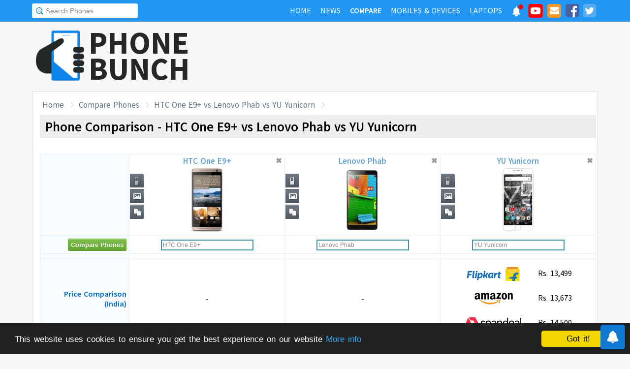

--- FILE ---
content_type: text/html; charset=UTF-8
request_url: https://www.phonebunch.com/compare-phones/htc_one_e9_plus-1979-vs-lenovo_phab-2401-vs-yu_yunicorn-2463/
body_size: 13104
content:
<!doctype html>
<html xmlns="http://www.w3.org/1999/xhtml" xmlns:og="http://opengraphprotocol.org/schema/" xmlns:fb="http://ogp.me/ns/fb#" xml:lang="en-US" lang="en-US">
<head>
<title>HTC One E9+ vs Lenovo Phab vs YU Yunicorn - Phone Comparison</title>
<meta name="description" content="Do a side-by-side comparison of design, specs and features of HTC One E9+, Lenovo Phab and YU Yunicorn to find which one fits your requirement and their rating." /> 
<meta name="viewport" content="width=device-width, initial-scale=1.0" />
<link rel="icon" href="//www.phonebunch.com/favicon.ico" type="image/x-icon" />
<link rel="shortcut icon" href="//www.phonebunch.com/favicon.ico" type="image/x-icon" />
<meta http-equiv="Content-Type" content="text/html; charset=utf-8" />
<link rel="alternate" type="application/rss+xml" title="PhoneBunch News RSS" href="//www.phonebunch.com/news/feed/" />
<link rel="stylesheet" media='screen'  href="//cdn.phonebunch.com/stylesheet.css?v=0.479" />
<link rel="stylesheet" media='screen' href="//cdn.phonebunch.com/stylesheet_alt.css?v=0.003" />
<!--[if IE]>
<link rel="stylesheet" type="text/css" href="//cdn.phonebunch.com/stylesheet_ie.css" />
<![endif]-->

<meta property="fb:pages" content="213294515404375" />
<meta name="publicationmedia-verification" content="4f993008-9e4e-4ed3-8ce8-6c8535a24be2">


<script type="text/javascript">
    function myAddLoadEvent(func){
	/*var oldonload = window.onload;
        if (typeof window.onload != 'function') {
            window.onload = func;
        } else {
            window.onload = function() {
                oldonload();
                func();
            }
        }*/
        
        window.addEventListener("load", function() {
            func();
        });
    }
    
    /*! lazyload v0.8.5 fasterize.com | github.com/fasterize/lazyload#licence */
window.lzld||function(e,d){function n(){o=!0;h();setTimeout(h,25)}function p(a,b){var c=0;return function(){var d=+new Date;d-c<b||(c=d,a.apply(this,arguments))}}function g(a,b,c){a.attachEvent?a.attachEvent&&a.attachEvent("on"+b,c):a.addEventListener(b,c,!1)}function j(a,b,c){a.detachEvent?a.detachEvent&&a.detachEvent("on"+b,c):a.removeEventListener(b,c,!1)}function q(a,b){return A(d.documentElement,a)&&a.getBoundingClientRect().top<B+C?(a.onload=null,a.removeAttribute("onload"),a.onerror=null,a.removeAttribute("onerror"),
a.src=a.getAttribute(k),a.removeAttribute(k),f[b]=null,!0):!1}function r(){return 0<=d.documentElement.clientHeight?d.documentElement.clientHeight:d.body&&0<=d.body.clientHeight?d.body.clientHeight:0<=e.innerHeight?e.innerHeight:0}function s(){var a=f.length,b,c=!0;for(b=0;b<a;b++){var d=f[b];null!==d&&!q(d,b)&&(c=!1)}c&&o&&(l=!0,j(e,"resize",t),j(e,"scroll",h),j(e,"load",n))}function u(){l=!1;g(e,"resize",t);g(e,"scroll",h)}function v(a,b,c){var d;if(b){if(Array.prototype.indexOf)return Array.prototype.indexOf.call(b,
a,c);d=b.length;for(c=c?0>c?Math.max(0,d+c):c:0;c<d;c++)if(c in b&&b[c]===a)return c}return-1}var C=200,k="data-src",B=r(),f=[],o=!1,l=!1,t=p(r,20),h=p(s,20);if(e.HTMLImageElement){var m=HTMLImageElement.prototype.getAttribute;HTMLImageElement.prototype.getAttribute=function(a){return"src"===a?m.call(this,k)||m.call(this,a):m.call(this,a)}}e.lzld=function(a){-1===v(a,f)&&(l&&u(),q(a,f.push(a)-1))};var w=function(){for(var a=d.getElementsByTagName("img"),b,c=0,e=a.length;c<e;c+=1)b=a[c],b.getAttribute(k)&&
-1===v(b,f)&&f.push(b);s();setTimeout(h,25)},i=function(a){"readystatechange"===a.type&&"complete"!==d.readyState||(j("load"===a.type?e:d,a.type,i),x||(x=!0,w()))},y=function(){try{d.documentElement.doScroll("left")}catch(a){setTimeout(y,50);return}i("poll")},x=!1,z=!0;if("complete"===d.readyState)w();else{if(d.createEventObject&&d.documentElement.doScroll){try{z=!e.frameElement}catch(D){}z&&y()}g(d,"DOMContentLoaded",i);g(d,"readystatechange",i);g(e,"load",i)}g(e,"load",n);u();var A=d.documentElement.compareDocumentPosition?
function(a,b){return!!(a.compareDocumentPosition(b)&16)}:d.documentElement.contains?function(a,b){return a!==b&&(a.contains?a.contains(b):!1)}:function(a,b){for(;b=b.parentNode;)if(b===a)return!0;return!1}}(this,document);
</script>



<link
    rel="preload"
    href="https://fonts.googleapis.com/css2?family=Source+Sans+Pro:wght@300;400;600;700&display=swap"
    as="style"
    onload="this.onload=null;this.rel='stylesheet'"
/>
<noscript>
    <link
        href="https://fonts.googleapis.com/css2?family=Source+Sans+Pro:wght@300;400;600;700&display=swap"
        rel="stylesheet"
        type="text/css"
    />
</noscript>


<!--Social Tags-->
<meta name="twitter:card" content="summary_large_image"/>
<meta name="twitter:site" content="@phonebunch"/>
<meta name="twitter:url" content="https://www.phonebunch.com/compare-phones/htc_one_e9_plus-1979-vs-lenovo_phab-2401-vs-yu_yunicorn-2463/"/>
<meta name="twitter:title" content="HTC One E9+ vs Lenovo Phab vs YU Yunicorn - Phone Comparison"/>
<meta name="twitter:description" content="Do a side-by-side comparison of design, specs and features of HTC One E9+, Lenovo Phab and YU Yunicorn to find which one fits your requirement and their rating."/>
<meta name="twitter:image" content="//www.phonebunch.com/compare/htc-one-e9-plus-1979-vs-lenovo-phab-2401-vs-yu-yunicorn-2463.jpg"/>

<meta property='fb:admins' content='1493406519' />
<meta property='fb:admins' content='100000351547382' />
<meta property='fb:app_id' content='360605184014825'/>
<meta property="og:title" content="HTC One E9+ vs Lenovo Phab vs YU Yunicorn - Phone Comparison"/>
<meta property="og:image" content="//www.phonebunch.com/compare/htc-one-e9-plus-1979-vs-lenovo-phab-2401-vs-yu-yunicorn-2463.jpg"/>
<meta property="og:url" content="https://www.phonebunch.com/compare-phones/htc_one_e9_plus-1979-vs-lenovo_phab-2401-vs-yu_yunicorn-2463/"/>
<meta property="og:description" content="Do a side-by-side comparison of design, specs and features of HTC One E9+, Lenovo Phab and YU Yunicorn to find which one fits your requirement and their rating."/>
<meta property="og:site_name" content="PhoneBunch" />

<meta itemprop="name" content="HTC One E9+ vs Lenovo Phab vs YU Yunicorn - Phone Comparison"/>
<meta itemprop="description" content="Do a side-by-side comparison of design, specs and features of HTC One E9+, Lenovo Phab and YU Yunicorn to find which one fits your requirement and their rating."/>
<meta itemprop="image" content="//www.phonebunch.com/compare/htc-one-e9-plus-1979-vs-lenovo-phab-2401-vs-yu-yunicorn-2463.jpg"/>



<link rel="canonical" href="https://www.phonebunch.com/compare-phones/htc_one_e9_plus-1979-vs-lenovo_phab-2401-vs-yu_yunicorn-2463/" />



<script async src="https://pagead2.googlesyndication.com/pagead/js/adsbygoogle.js?client=ca-pub-1541662546603203"
     crossorigin="anonymous"></script>
<!--<script>
     (adsbygoogle = window.adsbygoogle || []).push({
          google_ad_client: "ca-pub-1541662546603203",
          enable_page_level_ads: false
     });
</script>-->

<!--<script data-cfasync="false" type="text/javascript">(function(w, d) { var s = d.createElement('script'); s.src = '//delivery.adrecover.com/16676/adRecover.js'; s.type = 'text/javascript'; s.async = true; (d.getElementsByTagName('head')[0] || d.getElementsByTagName('body')[0]).appendChild(s); })(window, document);</script>-->

</head>

<body>

<!-- PushAlert -->
<script type="text/javascript">
    //var pushalert_sw_file = 'https://www.phonebunch.com/sw_temp.js?v=30';
	(function(d, t) {
                var g = d.createElement(t),
                s = d.getElementsByTagName(t)[0];
                g.src = "https://cdn.pushalert.co/integrate_ec86de1dac8161d8e06688600352a759.js?v=1";
                s.parentNode.insertBefore(g, s);
        }(document, "script"));
</script>
<!-- End PushAlert -->

<!-- Google tag (gtag.js) -->
<script async src="https://www.googletagmanager.com/gtag/js?id=G-CXVHQ6CHQF"></script>
<script>
  window.dataLayer = window.dataLayer || [];
  function gtag(){dataLayer.push(arguments);}
  gtag('js', new Date());

  gtag('config', 'G-CXVHQ6CHQF');
</script>


<script type="text/javascript">
	if (navigator.userAgent.indexOf("MSIE 10") > -1) {
		document.body.classList.add("ie10");
	}
var SUGGESTION_URL = "/auto-complete-5932.txt";

var SUGGESTION_LAPTOP_URL = "/auto-complete-laptop-830.txt";

myAddLoadEvent(function(){
    //setDefaultValue();
    loadSuggestionList();
    if($('side-icons-slider') != null){
        window.onscroll=phoneSidebarIconsFix;
    }
    });
myAddLoadEvent(function(){
	Behaviour.register(ratingAction);
});
</script>

    
<div id="page">
	<div class="header" id="top-header">
		<div class="web-width clearfix">
			<form style="float:left" action="//www.phonebunch.com/custom-search/" onSubmit="return startGoogleSearch(this.search_box);">
				<!--<input type="hidden" name="cx" value="partner-pub-1541662546603203:8418413640" />
				<input type="hidden" name="cof" value="FORID:10" />
				<input type="hidden" name="ie" value="UTF-8" />-->
				<input type="text" name="q" id="search_box" value="Search Phones" class="inset"/>
			</form>
			<div style="float:right;color:#ddd;margin-top:5px;">
				<ul class="menuli clearfix" id="navigation">
					<li class="menuli">
						<a title="Home" href="//www.phonebunch.com/"><span class="title">Home</span><span class="pointer"></span><span class="hover" style="opacity: 0;background-color:transparent;"></span></a>
					</li>
					<li class="menuli">
						<a title="Home" href="//www.phonebunch.com/news/"><span class="title">News</span><span class="pointer"></span><span class="hover" style="opacity: 0;background-color:transparent;"></span></a>
					</li>
					<li class="active menuli">
						<a title="Compare Phones" href="//www.phonebunch.com/compare-phones/"><span class="title">Compare</span><span class="pointer"></span><span class="hover" style="opacity: 0;background-color:transparent;"></span></a>
					</li>
					<!--<li class="menuli ">
						<a title="" href="javascript:void(0)"><span class="title">Reviews</span><span class="pointer"></span><span class="hover" style="opacity: 0;"></span></a>
						<ul class="ul-review clearfix">
							<li><a href="//www.phonebunch.com/unboxing/">Unboxing</a></li>
							<li><a href="//www.phonebunch.com/benchmarks/">Benchmarks</a></li>
							<li><a href="//www.phonebunch.com/gaming/">Gaming Review</a></li>
							<li><a href="//www.phonebunch.com/review/">Full Review</a></li>
						</ul>
					</li>-->
					<li class="menuli ">
						<a title="Phone Manufacturer" href="//www.phonebunch.com/manufacturer/"><span class="title">Mobiles & Devices</span><span class="pointer"></span><span class="hover" style="opacity: 0;"></span></a>
					</li>
					<!--<li class="menuli">
						<a title="Best Deals - Save Money, Time" href="//www.phonebunch.com/deals/"><span class="title">Phone Deals</span><span class="pointer"></span><span class="hover" style="opacity: 0;"></span></a>
					</li>-->
                                        <li class="menuli ">
						<a title="Laptop Manufacturer" href="//www.phonebunch.com/laptops/"><span class="title">Laptops</span><span class="pointer"></span><span class="hover" style="opacity: 0;"></span></a>
					</li>
                                        
                                        <li class="social-network">
                                            <a class="pushalert-notification-center" href="#" style="width: 30px; height: 30px;">
                                                <div style="height: 30px; width: 30px;margin-top: -5px;">
                                                    <img src="https://cdn.phonebunch.com/images/notification-center.png" height="30" width="30" style="background:none;">
                                                    <span class="pnc-counter" style="display: none; color: rgb(255, 255, 255); background-color: rgb(255, 0, 0); font-size: calc(13.8px); line-height: calc(20.55px);" data-is-active="false">5</span>
                                                    <span class="pnc-marker" style="background-color: rgb(255, 0, 0); display: none;" data-is-active="true"></span>
                                                </div>
                                            </a>
                                        </li>
										<li class="social-network">
						<a href="//www.youtube.com/subscription_center?add_user=PhoneBunch" target="_blank" title="PhoneBunch on YouTube"><img src="//cdn.phonebunch.com/images/youtube_social_squircle_red.png" alt="YouTube" title="YouTube on PhoneBunch" height="30" width="30" style="background:none;margin-top: -2px;"></a>
					</li>
					<li class="social-network">
						<a href="javascript:void(0)" onClick="TINY.box.show({iframe:'/subscribe.php',width:320,height:260});return false;" target="_blank" title="Subscribe to PhoneBunch via Email"><i class="fa fa-envelope"></i></a>
					</li>
					<li class="social-network">
						<a href="//www.facebook.com/PhoneBunch" target="_blank" title="Like Us on Facebook"><i class="fa fa-facebook-square"></i></a>
					</li>
					<li class="social-network">
						<a href="https://twitter.com/PhoneBunch" target="_blank" title="Follow Us on Twitter"><i class="fa fa-twitter-square"></i></a>
					</li>
                                        <!--<li class="social-network">
                                            <a href="https://t.me/PhoneBunch" rel="publisher" target="_blank" title="Subscribe on Telegram" style="padding: 3px 4px;"><img src="/images/telegram1-01.svg?a=1" style="width: 28px;height: 28px;background: transparent;"></a>
					</li>-->
					<!--<li class="social-network">
						<a href="https://plus.google.com/+PhoneBunch" rel="publisher" target="_blank" title="PhoneBunch on Google+"><i class="fa fa-google-plus-square"></i></a>
					</li>-->
					<!--<li class="social-network">
						<a href="#"><img src="http://b7b43efe8c782b3a0edb-27c6e71db7a02a63f8d0f5823403023f.r27.cf2.rackcdn.com/rss.png" alt="rss"/></a>
					</li>-->
				</ul>
			</div>
		</div>
	</div><!--Nav Bar Ends-->
	
	<div id="header" class="clearfix"><!-- START LOGO LEVEL WITH RSS FEED -->
		<div class="logo clearfix">
			<a href="//www.phonebunch.com/" title="Get Latest News About Phones, Detailed Phones Specs and Photos"><img src="//cdn.phonebunch.com/images/logo.png" width="115" height="115" alt="PB" class="logo-news" title="Get Latest News About Phones, Detailed Phones Specs and Photos"></a>
			<a href="//www.phonebunch.com/" title="Mobile Phone Reviews, Specs, Price and Images" class="logo-text">PHONEBUNCH</a>
		</div>
		

		<div style="float:right;width:728px;margin-top:25px">
                    <style>
                        .pushalert-notification-center span.pnc-marker{
                            width:10px;
                            height:10px;
                            top: 1px;
                            right: 1px
                          }
                        @media(max-width: 727px) { .desktop-specific {display:none; } }
                    </style>
                    <div class="desktop-specific">
                        <!-- CM_PB_Responsive -->
                        <ins class="adsbygoogle"
                             style="display:block"
                             data-ad-client="ca-pub-1541662546603203"
                             data-ad-slot="2142690724"
                             data-ad-format="horizontal"
                             data-full-width-responsive="true"></ins>
                        <script>
                             (adsbygoogle = window.adsbygoogle || []).push({});
                        </script>
                    </div>
		</div>
		
	</div><!--/header -->

		<script type="text/javascript">
            myAddLoadEvent(function(){setDefaultValue();});
	</script>

	<div class="content "><!-- start content-->
		
	<div id="columns"    ><!-- START MAIN CONTENT COLUMNS -->
		

			<div class="col1" style="width:auto">
				<div id="crumb">
					<ul class="clearfix" itemscope itemtype="https://schema.org/BreadcrumbList">
						<li itemprop="itemListElement" itemscope itemtype="https://schema.org/ListItem"><a href="/" title="Home" itemprop="item"><span itemprop="name">Home</span></a><meta itemprop="position" content="1"/></li>
						<li itemprop="itemListElement" itemscope itemtype="https://schema.org/ListItem"><a href="/compare-phones/" itemprop="item"><span itemprop="name">Compare Phones</span></a><meta itemprop="position" content="2"/></li>
                                                <li itemprop="itemListElement" itemscope itemtype="https://schema.org/ListItem"><a href="https://www.phonebunch.com/compare-phones/htc_one_e9_plus-1979-vs-lenovo_phab-2401-vs-yu_yunicorn-2463/" title="HTC One E9+ vs Lenovo Phab vs YU Yunicorn - Phone Comparison" itemprop="item"><span itemprop="name">HTC One E9+ vs Lenovo Phab vs YU Yunicorn</span></a><meta itemprop="position" content="3"/></li>
					</ul>
				</div>
				<div id="archivebox" class="alt2">
					<h1>Phone Comparison - HTC One E9+ vs Lenovo Phab vs YU Yunicorn</h1>
				</div>
				
				<div class="link-ad alt">
					<!-- PhoneBunch Compare3 Link Ad I -->
					<ins class="adsbygoogle"
						 style="display:inline-block;width:728px;height:15px"
						 data-ad-client="ca-pub-1541662546603203"
						 data-ad-slot="5601093247"></ins>
					<script>
					(adsbygoogle = window.adsbygoogle || []).push({});
					</script>
				</div>
				<div class="lr-content clearfix">
					 <div style="display:none;height:0;width:0">
																							</div>
					<table class="compare-phones compare-header ch3" id="compareHeader">
						<thead>
							<tr>
								<td style="width:16%;text-align:center" class="column1">
									<input type="button" class="cupid-green" value="Compare Phones" style="visibility:hidden;height:0px;padding-bottom:0;padding-top:0"/>
								</td>
								<td style="width:28%" scope="col">
									<div style="position:relative">
										<a title="HTC One E9+ Full Specifications" href="/phone/htc-one-e9-plus-1979/">HTC One E9+<br/><img src="/phone-thumbnail/htc-one-e9-plus_1979 (1).jpg" id="phone1img" alt="htc one e9+" /></a>
																		<ul class="compare-menus clearfix" style="width:87px;">
									<li class="hint--top" data-hint="Detailed Specs"><a class="specs" title="" href="/phone/htc-one-e9-plus-1979/" style=""></a></li>
																																				<li class="hint--top" data-hint="Image Gallery"><a class="images" title="" href="/htc_one_e9_plus-images-1979" style=""></a></li>
																											<li class="hint--top" data-hint="Compare with Others"><a class="compare" title="" href="/compare-phones/htc_one_e9_plus-1979" style=""></a></li>
								</ul>
										<a href="#" class="close-button" onclick="return closeCompare(1)">&#x2716;</a>
									</div>
								</td>
								<td style="width:28%" scope="col">
									<div style="position:relative">
										<a title="Lenovo Phab Full Specifications" href="/phone/lenovo-phab-2401/">Lenovo Phab<br/><img src="/phone-thumbnail/lenovo-phab_2401 (1).jpg" id="phone2img" alt="lenovo phab" /></a>
																		<ul class="compare-menus clearfix" style="width:87px;">
									<li class="hint--top" data-hint="Detailed Specs"><a class="specs" title="" href="/phone/lenovo-phab-2401/" style=""></a></li>
																																				<li class="hint--top" data-hint="Image Gallery"><a class="images" title="" href="/lenovo_phab-images-2401" style=""></a></li>
																											<li class="hint--top" data-hint="Compare with Others"><a class="compare" title="" href="/compare-phones/lenovo_phab-2401" style=""></a></li>
								</ul>
										<a href="#" class="close-button" onclick="return closeCompare(2)">&#x2716;</a>
									</div>
								</td>
								<td style="width:28%" scope="col">
									<div style="position:relative">
										<a title="YU Yunicorn Full Specifications" href="/phone/yu-yunicorn-2463/">YU Yunicorn<br/><img src="/phone-thumbnail/yu-yunicorn_2463 (1).jpg" id="phone3img" alt="yu yunicorn" /></a>
																		<ul class="compare-menus clearfix" style="width:87px;">
									<li class="hint--top" data-hint="Detailed Specs"><a class="specs" title="" href="/phone/yu-yunicorn-2463/" style=""></a></li>
																																				<li class="hint--top" data-hint="Image Gallery"><a class="images" title="" href="/yu_yunicorn-images-2463" style=""></a></li>
																											<li class="hint--top" data-hint="Compare with Others"><a class="compare" title="" href="/compare-phones/yu_yunicorn-2463" style=""></a></li>
								</ul>
										<a href="#" class="close-button" onclick="return closeCompare(3)">&#x2716;</a>
									</div>
								</td>
							</tr>
						</thead>
					</table>
					<table class="compare-phones" id="main-compare-table" summary="HTC One E9+ vs Lenovo Phab - Phones Comparison">
						<!--<caption><span style="font-size:16px">Compare Phones</span><br/>HTC One E9+ vs Lenovo Phab</caption>-->
						<thead>
						<tr class="odd">
							<td style="width:16%" class="column1"></td>
							<th style="width:28%" scope="col">
								<div style="position:relative">
									<a title="HTC One E9+ Full Specifications" href="/phone/htc-one-e9-plus-1979/">HTC One E9+<br/><img src="//cdn.phonebunch.com/big-thumbnail/1979.jpg" width="150" height="130" alt="htc one e9+"/></a>								<ul class="compare-menus-alt left clearfix" style="width:29px;margin-top:-43.5px">
									<li class="hint--right" data-hint="Detailed Specs"><a class="specs" title="" href="/phone/htc-one-e9-plus-1979/" style=""></a></li>
																																				<li class="hint--right" data-hint="Image Gallery"><a class="images" title="" href="/htc_one_e9_plus-images-1979" style=""></a></li>
																											<li class="hint--right" data-hint="Compare with Others"><a class="compare" title="" href="/compare-phones/htc_one_e9_plus-1979" style=""></a></li>
								</ul>
									<a href="#" class="close-button" onclick="return closeCompare(1)">&#x2716;</a>
								</div>
							</th>
							<th style="width:28%" scope="col">
								<div style="position:relative">
									<a title="Lenovo Phab Full Specifications" href="/phone/lenovo-phab-2401/">Lenovo Phab<br/><img src="//cdn.phonebunch.com/big-thumbnail/2401.jpg" width="150" height="130" alt="lenovo phab"/></a>								<ul class="compare-menus-alt left clearfix" style="width:29px;margin-top:-43.5px">
									<li class="hint--right" data-hint="Detailed Specs"><a class="specs" title="" href="/phone/lenovo-phab-2401/" style=""></a></li>
																																				<li class="hint--right" data-hint="Image Gallery"><a class="images" title="" href="/lenovo_phab-images-2401" style=""></a></li>
																											<li class="hint--right" data-hint="Compare with Others"><a class="compare" title="" href="/compare-phones/lenovo_phab-2401" style=""></a></li>
								</ul>
									<a href="#" class="close-button" onclick="return closeCompare(2)">&#x2716;</a>
								</div>
							</th>
							<th style="width:28%" scope="col">
								<div style="position:relative">
									<a title="YU Yunicorn Full Specifications" href="/phone/yu-yunicorn-2463/">YU Yunicorn<br/><img src="//cdn.phonebunch.com/big-thumbnail/2463.jpg" width="150" height="130" alt="yu yunicorn"/></a>								<ul class="compare-menus-alt left clearfix" style="width:29px;margin-top:-43.5px">
									<li class="hint--right" data-hint="Detailed Specs"><a class="specs" title="" href="/phone/yu-yunicorn-2463/" style=""></a></li>
																																				<li class="hint--right" data-hint="Image Gallery"><a class="images" title="" href="/yu_yunicorn-images-2463" style=""></a></li>
																											<li class="hint--right" data-hint="Compare with Others"><a class="compare" title="" href="/compare-phones/yu_yunicorn-2463" style=""></a></li>
								</ul>
									<a href="#" class="close-button" onclick="return closeCompare(3)">&#x2716;</a>
								</div>
							</th>
						</tr>
						</thead>
						<!--<tfoot>	
						<tr class="odd">
							<td class="column1">&nbsp;</td>
							<th scope="col"></th>
							<th scope="col"></th>
						</tr>
						</tfoot>-->
						<tbody>
						<tr class="odd">
							<td class="column1"><input type="button" class="cupid-green" value="Compare Phones" onclick="comparePhones3()"/></td>
							<td scope="col">
								<div class="search-container">
									<input class="compare_box" name="phone1" id="phone1" type="text" style="width:180px" value="HTC One E9+"/><input id="phone1sel" type="hidden" style="width:0px" value="1979"/>
								</div>
							</td>
							<td scope="col">
								<div class="search-container">
									<input class="compare_box" name="phone2" id="phone2" type="text" style="width:180px" value="Lenovo Phab"/><input id="phone2sel" type="hidden" style="width:0px" value="2401"/>
								</div>
							</td>
							<td scope="col">
								<div class="search-container">
									<input class="compare_box" name="phone3" id="phone3" type="text" style="width:180px" value="YU Yunicorn"/><input id="phone3sel" type="hidden" style="width:0px" value="2463"/>
								</div>
							</td>
						</tr>
						<tr class="odd">
							<td class="column1 sugg"></td>
							<td scope="col" id="phone1sugg">
														</td>
							<td scope="col" id="phone2sugg">
														</td>
							<td scope="col" id="phone3sugg">
														</td>
						</tr>
                                                                                                <tr>
                                                    <th scope="row" class="column1 price">Price Comparison (India)</th>
                                                    <td>
                                                                                                                    -
                                                                                                            </td>
                                                    <td>
                                                                                                                    -
                                                                                                            </td>
                                                    <td>
                                                                                                                <div class="small-price-box">
                                                                                                                    <a href="http://dl.flipkart.com/dl/yu-yunicorn-gold-rush-32-gb/p/itmejeuf7egdedar?pid=MOBEJ3MF23Q9MGMH&affid=contactusp" target="_blank" title="Buy Yu Yunicorn (Gold Rush, 32 GB) at Rs. 13499 on Flipkart" rel="nofollow">
                                                                <img src="/images/flipkart-pricing-new.png" alt="Flipkart">
                                                                Rs. 13,499                                                            </a>
                                                                                                                                                                            <a href="https://www.amazon.in/Yu-Yunicorn-Gold-Rush-32/dp/B01I6WKHDS?SubscriptionId=AKIAJ3OUPZI3UL2GPPIQ&tag=phoallabopho-21&linkCode=xm2&camp=2025&creative=165953&creativeASIN=B01I6WKHDS" target="_blank" title="Buy Yu Yunicorn (Gold Rush, 32 GB) at Rs. 13673 on Amazon" rel="nofollow">
                                                                <img src="/images/amazon-pricing-new.png" alt="Amazon">
                                                                Rs. 13,673                                                            </a>
                                                                                                                                                                            <a href="http://www.snapdeal.com/product/yu-yunicorn-32gb-golden-graphite/679635103939?utm_source=aff_prog&utm_campaign=afts&offer_id=17&aff_id=95105" target="_blank" title="Buy Yu Yunicorn 32GB Golden Graphite at Rs. 14500 on Snapdeal" rel="nofollow">
                                                                <img src="/images/snapdeal-pricing-new.png" alt="Snapdeal">
                                                                Rs. 14,500                                                            </a>
                                                                                                                </div>
                                                                                                            </td>
                                                </tr>
                                                						<tr class="odd">
							<th scope="row" colspan="4" class="column1 bold"><h2 class="heading"><img src="/images/trans.gif" class="general" alt="general"/> General Info</h2></th>
						</tr>
						<tr>
							<th scope="row" class="column1">Manufacturer</th>
							<td>HTC</td>
							<td>Lenovo</td>
							<td>YU</td>
						</tr>
						<tr class="odd">
							<th scope="row" class="column1">Announced</th>
							<td>March 2015</td>
							<td>September 2015</td>
							<td>May 2016</td>
						</tr>	
						<tr>
							<th scope="row" class="column1">Status</th>
							<td>Available - March 2015</td>
							<td>Available - April 2016</td>
							<td>Available - June 2016</td>
						</tr>
                                                                                                <tr>
                                                        <th scope="row" class="column1">Price</th>
                                                        <td>
                                                                                                                    Rs. 29,999 ($441.16) <a href="/phone-filter/price/between-27000-and-35000/" title="Mobile Phones Priced Between 27000 and 35000" target="_blank" class="browse-similar">[Similarly Priced]</a>
                                                                                                                </td>
                                                        <td>
                                                                                                                    Rs. 9,999 ($147.04) <a href="/phone-filter/price/between-8000-and-12000/" title="Mobile Phones Priced Between 8000 and 12000" target="_blank" class="browse-similar">[Similarly Priced]</a>
                                                                                                                </td>
                                                        <td>
                                                                                                                    Rs. 12,600 ($185.29) <a href="/phone-filter/price/between-10000-and-16000/" title="Mobile Phones Priced Between 10000 and 16000" target="_blank" class="browse-similar">[Similarly Priced]</a>
                                                                                                                </td>
                                                </tr>
                                                						<tr class="odd">
							<th scope="row" class="column1">Colors</th>
							<td>Meteor Gray, Classic Rose Gold, Gold Sepia</td>
							<td>Ebony</td>
							<td>Silver, White, Gold</td>
						</tr>
						<tr>
							<th scope="row" class="column1">Form Factor</th>
							<td>Candybar</td>
							<td>Candybar</td>
							<td>Candybar</td>
						</tr>
						<tr class="odd">
							<th scope="row" class="column1">Dimension</th>
							<td>
                                                            156.5 x 76.5 x 7.5 mm <br/> (6.16 x 3.01 x 0.3 in)                                                        </td>
							<td>
                                                            186 x 97 x 8.9 mm <br/> (7.32 x 3.82 x 0.35 in)                                                        </td>
                                                        <td>
                                                            153.3 x 75.4 x 8.5 mm <br/> (6.04 x 2.97 x 0.33 in)                                                        </td>
						</tr>
						<tr>
														<th scope="row" class="column1">Weight</th>
							<td class="winner">
                                                            149 g (5.26 oz)
                                                        </td>
							<td >
                                                            250 g (8.82 oz)
                                                        </td>
							<td >
                                                            172 g (6.07 oz)
                                                        </td>
						</tr>
                                                
						<tr class="odd">
							<th scope="row" class="column1">2G Network</th>
							<td>GSM 850 / 900 / 1800 / 1900 - SIM 1 & SIM 2 (optional)</td>
							<td>GSM 850 / 900 / 1800 / 1900 - SIM 1 & SIM 2</td>
							<td>GSM 850 / 900 / 1800 / 1900 - SIM 1 & SIM 2<br/> TD-SCDMA</td>
						</tr>
						<tr>
							<th scope="row" class="column1">3G Network</th>
							<td>HSDPA 850 / 900 / 1900 / 2100 </td>
							<td>HSDPA 850 / 900 / 1900 / 2100 </td>
							<td>HSDPA 850 / 900 / 1900 / 2100 </td>
						</tr>
												<tr>
							<th scope="row" class="column1">4G Network</th>
							<td> LTE</td>
							<td>LTE Band 3(1800), 40(2300)</td>
							<td>LTE band 1(2100), 3(1800), 7(2600), 38(2600), 39(1900), 40(2300), 41(2500)</td>
						</tr>
						                                                																		<tr class="odd">
							<th scope="row" class="column1">Messaging</th>
							<td>
							SMS, MMS, Push Mail, EMail							</td>
							<td>
							SMS, MMS, EMail, IM							</td>
							<td>
							SMS, MMS, EMail, IM							</td>
						</tr>
												<tr>
							<th scope="row" class="column1">Build Features</th>
							<td>-</td>
							<td>-</td>
							<td>- Fingerprint Sensor <br> - Metal Unibody</td>
						</tr>
						                                                						
						<tr class="odd">
							<th scope="row" colspan="4" class="column1 bold"><h2 class="heading"><img src="/images/trans.gif" class="hardware" alt="hardware"/> Hardware and OS</h2></th>
						</tr>
						<tr>
							<th scope="row" class="column1">OS</th>
							<td>Android OS, v5.0 (Lollipop)</td>
							<td>Android OS, v5.1 (Lollipop)</td>
							<td>Android OS, v5.1 (Lollipop) Based AOS</td>
						</tr>
                                                						<tr class="odd">
														<th scope="row" class="column1">Processor</th>
							<td class="winner">Octa-core 2 GHz, Mediatek MT6795M</td>
							<td >Quad-core 1.2 GHz, Cortex-A53, Qualcomm MSM8916 Snapdragon 410</td>
							<td >Quad-core 1.8 GHz Cortex-A53 & quad-core 1.0 GHz Cortex-A53, Mediatek MT6755 Helio P10</td>
						</tr>
						<tr>
							<th scope="row" class="column1">GPU</th>
							<td>PowerVR G6200</td>
							<td>Adreno 306</td>
							<td>Mali-T860MP2</td>
						</tr>
																		<tr class="odd">
														<th scope="row" class="column1">RAM</th>
							<td >2 GB</td>
							<td >2 GB</td>
							<td class="winner">4 GB</td>
						</tr>
												<tr class="odd">
							<th scope="row" class="column1">Internal Memory</th>
							<td>16 / 32 GB</td>
							<td>16 GB</td>
							<td>32 GB</td>
						</tr>
						<tr>
														<th scope="row" class="column1">External Memory</th>
							<td class="winner">microSD, up to 128 GB</td>
							<td >microSD, up to 64 GB (uses SIM 2 slot)</td>
							<td class="winner">microSD, up to 128 GB (uses SIM 2 slot)</td>
						</tr>
                                                <tr class="odd">
                                                    <td colspan="4" style="padding-top: 10px;padding-bottom: 10px;" align="center" >
                                                        <!-- PhoneBunch Compare Responsive -->
                                                        <ins class="adsbygoogle"
                                                             style="display:block"
                                                             data-ad-client="ca-pub-1541662546603203"
                                                             data-ad-slot="1000737249"
                                                             data-ad-format="auto"></ins>
                                                        <script>
                                                        (adsbygoogle = window.adsbygoogle || []).push({});
                                                        </script>
                                                    </td>
						</tr>
						<tr class="odd">
							<th scope="row" colspan="4" class="column1 bold"><h2 class="heading"><img src="/images/trans.gif" class="display" alt="display"/> Display</h2></th>
						</tr>
						<tr>
							<th scope="row" class="column1">Type</th>
							<td>Capacitive Touchscreen, Corning Gorilla Glass 4</td>
							<td>IPS LCD capacitive touchscreen</td>
							<td>IPS LCD Capacitive Touchscreen, 2.5D Curved Glass</td>
						</tr>
						<tr class="odd">
														<th scope="row" class="column1">Colors</th>
							<td >16M colors</td>
							<td >16M colors</td>
							<td >16M colors</td>
						</tr>
						<tr>
														<th scope="row" class="column1">Size</th>
							<td >5.5 inches</td>
							<td class="winner">6.98 inches</td>
							<td >5.5 inches</td>
						</tr>
						<tr class="odd">
														<th scope="row" class="column1">Resolution</th>
							<td class="winner">1440 x 2560 pixels (534 ppi)</td>
							<td >720 x 1280 pixels (210 ppi)</td>
							<td >1080 x 1920 pixels (401 ppi)</td>
						</tr>
                                                                                                <tr>
                                                        <th scope="row" class="column1">Screen-to-Body Ratio</th>
                                                        <td >69.66%</td>
                                                        <td class="winner">74.73%</td>
                                                        <td >71.98%</td>
                                                </tr>
						<tr>
							<th scope="row" class="column1">Multi-Touch</th>
							<td><img src="/images/trans.gif" class="feature-yes"  alt="yes"/></td>
							<td><img src="/images/trans.gif" class="feature-yes" alt="yes"/></td>
							<td><img src="/images/trans.gif" class="feature-yes" alt="yes"/></td>
						</tr>
                                                						<!--<tr class="odd">
							<th scope="row" class="column1">Accelerometer</th>
							<td><img src="/images/trans.gif" class="feature-yes" alt="yes"/></td>
							<td><img src="/images/trans.gif" class="feature-yes" alt="yes"/></td>
							<td><img src="/images/trans.gif" class="feature-yes" alt="yes"/></td>
						</tr>
						<tr>
							<th scope="row" class="column1">Proximity</th>
							<td><img src="/images/trans.gif" class="feature-yes" alt="yes"/></td>
							<td><img src="/images/trans.gif" class="feature-yes" alt="yes"/></td>
							<td><img src="/images/trans.gif" class="feature-yes" alt="yes"/></td>
						</tr>-->
												<tr class="odd">
							<th scope="row" colspan="4" class="column1 bold"><h2 class="heading"><img src="/images/trans.gif" class="multimedia" alt="multimedia"/> Multimedia</h2></th>
						</tr>
                                                						<tr class="odd">
							<th scope="row" class="column1">3.5mm Jack</th>
							<td><img src="/images/trans.gif" class="feature-yes" alt="yes"/></td>
							<td><img src="/images/trans.gif" class="feature-yes" alt="yes"/></td>
							<td><img src="/images/trans.gif" class="feature-yes" alt="yes"/></td>
						</tr>
						<tr>
							<th scope="row" class="column1">Radio</th>
							<td>-</td>
							<td>Yes</td>
							<td>No</td>
						</tr>
                                                						<tr>
							<th scope="row" class="column1">Games</th>
							<td>Yes + Downloadable</td>
							<td>Yes + Downloadable</td>
							<td>Yes + Downloadable</td>
						</tr>
						<tr class="odd">
							<th scope="row" class="column1">Loud Speaker</th>
							<td><img src="/images/trans.gif" class="feature-yes" alt="yes"/></td>
							<td><img src="/images/trans.gif" class="feature-yes" alt="yes"/></td>
							<td><img src="/images/trans.gif" class="feature-yes" alt="yes"/></td>
						</tr>
												<tr class="odd">
							<th scope="row" colspan="4" class="column1 bold"><h2 class="heading"><img src="/images/trans.gif" class="camera" alt="camera"/> Camera</h2></th>
						</tr>
						<tr>
														<th scope="row" class="column1">Rear Camera</th>
							<td class="winner">20 MP, 4992 х 3744 pixels</td>
							<td >13 MP, 4160 x 3120 pixels</td>
							<td >13 MP, 4128 x 3096 pixels</td>
						</tr>
						<tr class="odd">
							<th scope="row" class="column1">Flash</th>
							<td>LED flash</td>
							<td>Yes</td>
							<td>Dual-LED Flash</td>
						</tr>
						<tr>
							<th scope="row" class="column1">Features</th>
							<td>Auto focus, Geo-tagging, Touch Focus, Face Detection, Panorama, HDR</td>
							<td>Auto focus, Geo-tagging, Touch Focus, Face/smile Detection, Panorama, HDR</td>
							<td>Phase Detection Auto-focus, f/2.2, 5 Lens, EIS, Slow Motion, Time Lapse, Geo-tagging, Touch Focus, Face Detection, HDR, Panorama</td>
						</tr>
						<tr class="odd">
							<th scope="row" class="column1">Video</th>
							<td>1080p@30fps</td>
							<td>1080p@30fps</td>
							<td>1080p@30fps</td>
						</tr>
						<tr>
														<th scope="row" class="column1">Front Camera</th>
							<td >
                                                            4 MP, 1080p (1/3' sensor size, 2µm pixe                                                            <a href="/phone-filter/front-camera/4-mp/" title="More phones with same selfie front 4 MP camera" target="_blank" class="browse-similar">[Similar]</a>                                                        </td>
							<td >
                                                            5 MP                                                            <a href="/phone-filter/front-camera/5-mp/" title="More phones with same selfie front 5 MP camera" target="_blank" class="browse-similar">[Similar]</a>                                                        </td>
							<td >
                                                            5 MP, 1080p, 4P Lens, f/2.0                                                            <a href="/phone-filter/front-camera/5-mp/" title="More phones with same selfie front 5 MP camera" target="_blank" class="browse-similar">[Similar]</a>                                                        </td>
						</tr>
						<tr class="odd">
							<th scope="row" colspan="4" class="column1 bold"><h2 class="heading"><img src="/images/trans.gif" class="connectivity" alt="connectivity"/> Connectivity and Data Rate</h2></th>
						</tr>
						<tr>
							<th scope="row" class="column1">GPRS</th>
							<td>Yes</td>
							<td>Yes</td>
							<td>Yes</td>
						</tr>
						<tr class="odd">
							<th scope="row" class="column1">Edge</th>
							<td>Yes</td>
							<td>Yes</td>
							<td>Yes</td>
						</tr>
						<tr>
							<th scope="row" class="column1">3G</th>
							<td>HSPA 42.2/5.76 Mbps, LTE Cat4 150/50 Mbps</td>
							<td>HSPA 42.2/5.76 Mbps, LTE Cat6 300/50 Mbps</td>
							<td>HSPA 42.2/5.76 Mbps, LTE Cat6 300/50 Mbps</td>
						</tr>
						<tr class="odd">
							<th scope="row" class="column1">Bluetooth</th>
							<td>v4.1, A2DP, apt-X</td>
							<td>v4.0, A2DP, LE</td>
							<td>v4.1, A2DP, LE</td>
						</tr>
						<tr>
							<th scope="row" class="column1">Wi-Fi</th>
							<td>Wi-Fi 802.11 a/b/g/n/ac, dual-band, hotspot</td>
							<td>Wi-Fi 802.11 a/b/g/n, dual-band, Wi-Fi Direct, DLNA, hotspot</td>
							<td>Wi-Fi 802.11 a/b/g/n, dual-band, Wi-Fi Direct, hotspot</td>
						</tr>
						<tr class="odd">
							<th scope="row" class="column1">USB</th>
							<td>microUSB v2.0</td>
							<td>microUSB v2.0, USB Host</td>
							<td>microUSB v2.0, USB Host</td>
						</tr>
						<tr>
							<th scope="row" class="column1">GPS</th>
							<td>Yes, with A-GPS, GLONASS</td>
							<td>Yes, with A-GPS, GLONASS</td>
							<td>Yes, with A-GPS, GLONASS</td>
						</tr>
						<tr class="odd">
							<th scope="row" class="column1">Browser</th>
							<td>HTML5</td>
							<td>HTML5</td>
							<td>HTML5</td>
						</tr>
                                                                                                <tr>
                                                    <td colspan="4" style="padding-top: 15px;padding-bottom: 10px;" align="center" >
                                                                                                        </td>
                                                </tr>
                                                						<tr class="odd">
							<th scope="row" colspan="4" class="column1 bold"><h2 class="heading"><img src="/images/trans.gif" class="memory" alt="memory"/> User Memory</h2></th>
						</tr>
                                                                                                                                                <tr>
							<th scope="row" class="column1">Internal</th>
							<td>16 / 32 GB, 2 GB RAM</td>
							<td>16 GB, 2 GB RAM</td>
							<td>32 GB, 4 GB RAM</td>
						</tr>
						<tr class="odd">
														<th scope="row" class="column1">Expandable Storage</th>
							<td class="winner">microSD, up to 128 GB</td>
							<td >microSD, up to 64 GB (uses SIM 2 slot)</td>
							<td class="winner">microSD, up to 128 GB (uses SIM 2 slot)</td>
						</tr>
                                                                                                <tr>
                                                        <th scope="row" class="column1">USB OTG</th>
                                                        <td>-</td>
                                                        <td>Supported</td>
                                                        <td>Supported</td>
                                                </tr>
                                                						                                                                                                <tr class="odd">
							<th scope="row" colspan="4" class="column1 bold"><h2 class="heading"><img src="/images/trans.gif" alt="Apps" class="sensors"/> Sensors</h2></th>
						</tr>
                                                <tr>
                                                        <th scope="row" class="column1">Fingerprint</th>
                                                        <td><img src="/images/trans.gif" alt="fingerprint not supported" title="Fingerprint not supported" class="feature-0"/></td>
                                                        <td><img src="/images/trans.gif" alt="fingerprint not supported" title="Fingerprint not supported" class="feature-0"/></td>
                                                        <td><img src="/images/trans.gif" alt="fingerprint supported" title="Fingerprint supported" class="feature-1"/></td>
                                                </tr>
                                                                                                <tr>
                                                        <th scope="row" class="column1">Proximity Sensor</th>
                                                        <td><img src="/images/trans.gif" alt="proximity sensor present" title="Proximity sensor present" class="feature-1"/></td>
                                                        <td><img src="/images/trans.gif" alt="proximity sensor present" title="Proximity sensor present" class="feature-1"/></td>
                                                        <td><img src="/images/trans.gif" alt="proximity sensor present" title="Proximity sensor present" class="feature-1"/></td>
                                                </tr>
                                                                                                                                                <tr>
                                                        <th scope="row" class="column1">Accelerometer Sensor</th>
                                                        <td><img src="/images/trans.gif" alt="accelerometer sensor present" title="Accelerometer sensor present" class="feature-1"/></td>
                                                        <td><img src="/images/trans.gif" alt="accelerometer sensor present" title="Accelerometer sensor present" class="feature-1"/></td>
                                                        <td><img src="/images/trans.gif" alt="accelerometer sensor present" title="Accelerometer sensor present" class="feature-1"/></td>
                                                </tr>
                                                                                                                                                                                                                                                                                                                                                                                                                                                <tr>
                                                        <th scope="row" class="column1">NFC</th>
                                                        <td><img src="/images/trans.gif" alt="NFC supported" title="NFC supported" class="feature-yes"/></td>
                                                        <td><img src="/images/trans.gif" alt="NFC not supported" title="NFC not supported" class="feature-no"/></td>
                                                        <td><img src="/images/trans.gif" alt="NFC not supported" title="NFC not supported" class="feature-no"/></td>
                                                </tr>
                                                
                                                
						<tr class="odd">
							<th scope="row" colspan="4" class="column1 bold"><h2 class="heading"><img src="/images/trans.gif" class="battery" alt="battery"/> Battery</h2></th>
						</tr>
						<tr>
							<th scope="row" class="column1">Type</th>
							<td>Non-removable Li-Po Battery</td>
							<td>Li-Po Battery</td>
							<td>Non-removable Battery</td>
						</tr>
						<tr class="odd">
														<th scope="row" class="column1">Capacity</th>
							<td >2800 mAh</td>
							<td class="winner">4250 mAh</td>
							<td >4000 mAh</td>
						</tr>
						<tr>
							<th scope="row" class="column1">Stand by</th>
							<td>-</td>
							<td>480 h</td>
							<td>-</td>
						</tr>
						<tr class="odd">
							<th scope="row" class="column1">Talk Time</th>
							<td>-</td>
							<td>24 h</td>
							<td>-</td>
						</tr>
                                                						</tbody>
					</table>
					
					<script type="text/javascript">
                                            //myAddLoadEvent(function(){searchfield('phone1',false);searchfield('phone2',false);searchfield('phone3',false);Shadowbox.init({continuous: true});});

                                            myAddLoadEvent(function(){
                                                searchfield('phone1',false);
                                                searchfield('phone2',false);
                                                searchfield('phone3',false);
                                                //Shadowbox.init({continuous: true});
                                            });
						//window.onscroll = comparePhonesFixHeader;
					</script>
				</div>
				
				<div class="link-ad">
					<!-- PhoneBunch Compare3 Link Ad II -->
					<ins class="adsbygoogle"
						 style="display:inline-block;width:728px;height:15px"
						 data-ad-client="ca-pub-1541662546603203"
						 data-ad-slot="7077826441"></ins>
					<script>
					(adsbygoogle = window.adsbygoogle || []).push({});
					</script>
				</div>
				
				<div class="bottom-related compare3-bottom clearfix">
								<div class="recently alt compare3 first">
					<h4><a title="Compare Phones with Apple iPhone 5" href="/compare-phones/apple_iphone_5-440">Other Comparison</a></h4>
					<ul>
											<li>
							<a href="/compare-phones/asus_memo_pad_8_me581cl-1531-vs-samsung_galaxy_tab_s_8_4-1539-vs-dell_venue_8_7000-1748/" title="Compare Asus Memo Pad 8 ME581CL, Samsung Galaxy Tab S 8.4 and Dell Venue 8 7000">
								<span class="alt"><img src="//cdn.phonebunch.com/small-thumbnail/1531.jpg" height="52" width="60" alt="Asus Memo Pad 8 ME581CL"/></span><span>Asus Memo Pad 8 ME581CL</span>
								<span class="vs">vs</span>
								<span class="alt"><img src="//cdn.phonebunch.com/small-thumbnail/1539.jpg" height="52" width="60" alt="Samsung Galaxy Tab S 8.4"/></span><span>Samsung Galaxy Tab S 8.4</span>
								<span class="vs">vs</span>
								<span class="alt"><img src="//cdn.phonebunch.com/small-thumbnail/1748.jpg" height="52" width="60" alt="Dell Venue 8 7000"/></span><span>Dell Venue 8 7000</span>
							</a>
						</li>
											<li>
							<a href="/compare-phones/microsoft_lumia_535_dual_sim-1786-vs-xiaomi_redmi_2-1865-vs-microsoft_lumia_640_lte-1961/" title="Compare Microsoft Lumia 535 Dual SIM, Xiaomi Redmi 2 and Microsoft Lumia 640 LTE">
								<span class="alt"><img src="//cdn.phonebunch.com/small-thumbnail/1786.jpg" height="52" width="60" alt="Microsoft Lumia 535 Dual SIM"/></span><span>Microsoft Lumia 535 Dual SIM</span>
								<span class="vs">vs</span>
								<span class="alt"><img src="//cdn.phonebunch.com/small-thumbnail/1865.jpg" height="52" width="60" alt="Xiaomi Redmi 2"/></span><span>Xiaomi Redmi 2</span>
								<span class="vs">vs</span>
								<span class="alt"><img src="//cdn.phonebunch.com/small-thumbnail/1961.jpg" height="52" width="60" alt="Microsoft Lumia 640 LTE"/></span><span>Microsoft Lumia 640 LTE</span>
							</a>
						</li>
											<li>
							<a href="/compare-phones/sony_xperia_z_ultra-957-vs-sony_xperia_c3-1591-vs-sony_xperia_m4_aqua-1957/" title="Compare Sony Xperia Z Ultra, Sony Xperia C3 and Sony Xperia M4 Aqua">
								<span class="alt"><img src="//cdn.phonebunch.com/small-thumbnail/957.jpg" height="52" width="60" alt="Sony Xperia Z Ultra"/></span><span>Sony Xperia Z Ultra</span>
								<span class="vs">vs</span>
								<span class="alt"><img src="//cdn.phonebunch.com/small-thumbnail/1591.jpg" height="52" width="60" alt="Sony Xperia C3"/></span><span>Sony Xperia C3</span>
								<span class="vs">vs</span>
								<span class="alt"><img src="//cdn.phonebunch.com/small-thumbnail/1957.jpg" height="52" width="60" alt="Sony Xperia M4 Aqua"/></span><span>Sony Xperia M4 Aqua</span>
							</a>
						</li>
											<li>
							<a href="/compare-phones/samsung_galaxy_m32-4303-vs-samsung_galaxy_a22_5g-4334-vs-samsung_galaxy_m32_5g-4409/" title="Compare Samsung Galaxy M32, Samsung Galaxy A22 5G and Samsung Galaxy M32 5G">
								<span class="alt"><img src="//cdn.phonebunch.com/small-thumbnail/4303.jpg" height="52" width="60" alt="Samsung Galaxy M32"/></span><span>Samsung Galaxy M32</span>
								<span class="vs">vs</span>
								<span class="alt"><img src="//cdn.phonebunch.com/small-thumbnail/4334.jpg" height="52" width="60" alt="Samsung Galaxy A22 5G"/></span><span>Samsung Galaxy A22 5G</span>
								<span class="vs">vs</span>
								<span class="alt"><img src="//cdn.phonebunch.com/small-thumbnail/4409.jpg" height="52" width="60" alt="Samsung Galaxy M32 5G"/></span><span>Samsung Galaxy M32 5G</span>
							</a>
						</li>
										</ul>
				</div>
					<div class="recently alt" style="margin-left:25px;">
		<h3><a title="More Phones from HTC" href="/manufacturer/htc/">HTC Phones</a></h3>
		<ul>
					<li class="clearfix"><a title="HTC Desire 820 Specifications" href="/phone/htc-desire-820-1696/"><img src="[data-uri]" onload="lzld(this)" onerror="lzld(this)" data-src="//cdn.phonebunch.com/small-thumbnail/1696.jpg" height="52" width="60" alt="HTC Desire 820"/><span>HTC Desire 820</span></a></li>
					<li class="clearfix"><a title="HTC One M8 Specifications" href="/phone/htc-one-m8-1425/"><img src="[data-uri]" onload="lzld(this)" onerror="lzld(this)" data-src="//cdn.phonebunch.com/small-thumbnail/1425.jpg" height="52" width="60" alt="HTC One M8"/><span>HTC One M8</span></a></li>
					<li class="clearfix"><a title="HTC Desire 816G Dual SIM Specifications" href="/phone/htc-desire-816g-dual-sim-1730/"><img src="[data-uri]" onload="lzld(this)" onerror="lzld(this)" data-src="//cdn.phonebunch.com/small-thumbnail/1730.jpg" height="52" width="60" alt="HTC Desire 816G Dual SIM"/><span>HTC Desire 816G Dual SIM</span></a></li>
					<li class="clearfix"><a title="HTC Desire 816 Specifications" href="/phone/htc-desire-816-1371/"><img src="[data-uri]" onload="lzld(this)" onerror="lzld(this)" data-src="//cdn.phonebunch.com/small-thumbnail/1371.jpg" height="52" width="60" alt="HTC Desire 816"/><span>HTC Desire 816</span></a></li>
				</ul>
	</div>
	<div class="recently alt" style="margin-left:25px;">
		<h3>New Releases</h3>
		<ul>
					<li class="clearfix"><a title="Xiaomi 17 Ultra Specs and Features" href="/phone/xiaomi-17-ultra-5929/"><img src="[data-uri]" onload="lzld(this)" onerror="lzld(this)" data-src="//cdn.phonebunch.com/small-thumbnail/5929.jpg" height="52" width="60" alt=""/><span>Xiaomi 17 Ultra</span></a></li>
					<li class="clearfix"><a title="Honor Win Specs and Features" href="/phone/honor-win-5931/"><img src="[data-uri]" onload="lzld(this)" onerror="lzld(this)" data-src="//cdn.phonebunch.com/small-thumbnail/5931.jpg" height="52" width="60" alt=""/><span>Honor Win</span></a></li>
					<li class="clearfix"><a title="Xiaomi Watch 5 Specs and Features" href="/phone/xiaomi-watch-5-5932/"><img src="[data-uri]" onload="lzld(this)" onerror="lzld(this)" data-src="//cdn.phonebunch.com/small-thumbnail/5932.jpg" height="52" width="60" alt=""/><span>Xiaomi Watch 5</span></a></li>
					<li class="clearfix"><a title="Honor Win RT Specs and Features" href="/phone/honor-win-rt-5930/"><img src="[data-uri]" onload="lzld(this)" onerror="lzld(this)" data-src="//cdn.phonebunch.com/small-thumbnail/5930.jpg" height="52" width="60" alt=""/><span>Honor Win RT</span></a></li>
				</ul>
	</div>
				</div>
				
								                                <div class="ads2">
                                    <!-- Matched Content Ad -->
                                    <ins class="adsbygoogle"
                                         style="display:block"
                                         data-ad-client="ca-pub-1541662546603203"
                                         data-ad-slot="9190156443"
                                         data-ad-format="autorelaxed"></ins>
                                    <script>
                                    (adsbygoogle = window.adsbygoogle || []).push({});
                                    </script>
                                </div>
                                				
				<div class="pb-box related" id="comment-box">
					<div class="box-title black">
						<h2 class="h2-comments"><img src="/images/trans.gif" alt="comments" class="comments"/> Comments</h2>
					</div>
					<div class="box-content" style="margin-top:3px">
						<fb:comments href="https://www.phonebunch.com/compare-phones/htc_one_e9_plus-1979-vs-lenovo_phab-2401-vs-yu_yunicorn-2463/" num_posts="10" width="100%"></fb:comments>
					</div>
				</div>
                                
                                <div class="sidebar-box">
					<h3 class="brown">
						<span>Latest News</span>
						<span class="hr"></span>
					</h3>
					<div class="content">
											<div class="inline-post ">
							<a href="//www.phonebunch.com/news/oppo-reno15-series-launch-date-india_9154.html">
								<img src="//www.phonebunch.com/news-images/resize/2026/01/OPPO-Reno-15-series-launch-date-India.webp?w=150&h=90&zc=2&q=70" height="90" width="150" />
								<span>OPPO Reno15 Series launching in India with Reno15 Pro Mini on January 8th, 200MP Cameras, and PureTone AI Imaging</span>
							</a>
						</div>
											<div class="inline-post mlbottom">
							<a href="//www.phonebunch.com/news/mediatek-dimensity-7100-launch-features_9153.html">
								<img src="//www.phonebunch.com/news-images/resize/2026/01/MediaTek-Dimensity-7100-launch.webp?w=150&h=90&zc=2&q=70" height="90" width="150" />
								<span>MediaTek Dimensity 7100 6nm SoC launched with Upgraded GPU, Better Power Efficiency</span>
							</a>
						</div>
											<div class="inline-post mlbottom">
							<a href="//www.phonebunch.com/news/motorola-signature-support-stylus-launch-date_9152.html">
								<img src="//www.phonebunch.com/news-images/resize/2026/01/Motorola-Signature-Phone-Photos-leak.webp?w=150&h=90&zc=2&q=70" height="90" width="150" />
								<span>Motorola Signature Flagship Surfaced with Stylus Support Ahead of January 6 Launch</span>
							</a>
						</div>
											<div class="inline-post mlbottom">
							<a href="//www.phonebunch.com/news/samsung-freestyle-plus-unveils-features-ces-2026_9151.html">
								<img src="//www.phonebunch.com/news-images/resize/2026/01/samsung-freestyle-plus-unveil-features-CES-2026.webp?w=150&h=90&zc=2&q=70" height="90" width="150" />
								<span>Samsung Unveils Freestyle+ AI-Powered Portable Projector Ahead of CES 2026</span>
							</a>
						</div>
											<div class="inline-post mlbottom">
							<a href="//www.phonebunch.com/news/lg-gram-2026-laptops-announce-ces-2026_9150.html">
								<img src="//www.phonebunch.com/news-images/resize/2026/01/lg-gram-2026-laptops-unveil-ces-2026.webp?w=150&h=90&zc=2&q=70" height="90" width="150" />
								<span>LG gram 2026 Laptops unveiled With Aerominum Build, Dual AI, and RTX Graphics ahead of CES 2026</span>
							</a>
						</div>
											<div class="inline-post mlbottom">
							<a href="//www.phonebunch.com/news/iqoo-z11-turbo-launch-soon-colors-design-specs_9149.html">
								<img src="//www.phonebunch.com/news-images/resize/2025/12/iQOO-Z11-Turbo-colors-leak-cn.webp?w=150&h=90&zc=2&q=70" height="90" width="150" />
								<span>iQOO Z11 Turbo Teased Ahead of Launch, Revealing Design, Colors, and Key Specs</span>
							</a>
						</div>
										</div>
				</div>
			</div><!--/col1-->
						


		<div class="fix"></div>
	</div><!--/columns -->
</div> <!--/content-->	
	
	<div id="footer">
		<p>
                    <span class="fl">Copyright &copy; <a href="//www.phonebunch.com/">PhoneBunch</a> | <a href="/skeleton/index_2.html">Advertise</a> | <a href="https://play.google.com/store/apps/details?id=com.phonebunch&referrer=footer" target="_blank">Android App</a> | <a href="//www.phonebunch.com/contact-us/">Contact Us</a> | <a href="//www.phonebunch.com/tou.html" target="_blank">Terms of Use</a></span>
			<span class="fr"><a href="//www.phonebunch.com/best-smartphones.html">Best Smartphones</a></span>
		</p>
	</div><!--/footer -->

</div><!--/page -->

<script type="text/javascript" src="//www.phonebunch.com/javascript.js?v=0.268"></script>




<script type="text/javascript">
	optimizeYouTubeEmbeds()
</script>

<script type="text/javascript">
	var sidebarFixedOffset = 0;
	var columnsTotalHeight = 0;
	myAddLoadEvent(function(){
		if($('sidebar-fixed')!==null){
                    setTimeout(function(){
			var bodyRect = document.body.getBoundingClientRect(),
			elemRect = $('sidebar-fixed').getBoundingClientRect();
			sidebarFixedOffset = elemRect.top - bodyRect.top;
			
			elemRect1 = $('columns').getBoundingClientRect();
			columnsTotalHeight = elemRect1.bottom - elemRect1.top;
                    }, 2000);
		}
	});
	
	//Shadowbox.init({continuous: true});
	if($('header-phone-menu') !== null){
		window.onscroll=function(){
			phoneTopBarIconsFix(548);
								};
	}
	else if($('compareHeader')!==null){
		window.onscroll=function(){
			comparePhonesFixHeader();
					};
	}else{
		window.onscroll=function(){
					};
	}
</script>
<script type="text/javascript" src="//www.phonebunch.com/ajax-star/rating.js?v=0.1"></script>

<link rel="stylesheet" href="https://cdnjs.cloudflare.com/ajax/libs/material-design-iconic-font/2.2.0/css/material-design-iconic-font.min.css">

<link rel="stylesheet" href="https://maxcdn.bootstrapcdn.com/font-awesome/4.5.0/css/font-awesome.min.css">

<!-- Begin Cookie Consent plugin by Silktide - http://silktide.com/cookieconsent -->
<script type="text/javascript">
    window.cookieconsent_options = {"message":"This website uses cookies to ensure you get the best experience on our website","dismiss":"Got it!","learnMore":"More info","link":"http://www.inkwired.com/privacy-policy.html","theme":"dark-bottom"};
</script>

<script type="text/javascript" src="//cdnjs.cloudflare.com/ajax/libs/cookieconsent2/1.0.9/cookieconsent.min.js"></script>
<!-- End Cookie Consent plugin -->

<!-- Global site tag (gtag.js) - Google Ads: 1000880961 -->
<script async src="https://www.googletagmanager.com/gtag/js?id=AW-1000880961"></script>
<script>
 window.dataLayer = window.dataLayer || [];
 function gtag(){dataLayer.push(arguments);}
 gtag('js', new Date());

 gtag('config', 'AW-1000880961');
</script>

<!-- Event snippet for Page View conversion page -->
<script>
 gtag('event', 'conversion', {'send_to': 'AW-1000880961/6dIiCMzX1MIBEMH2oN0D'});
</script>

<script src="/lazysizes.min.js" async=""></script>

<!-- PushAlert Onsite Messaging -->
<script type="text/javascript">
    (function(d, t) {
        var g = d.createElement(t),
        s = d.getElementsByTagName(t)[0];
        g.src = "https://cdn.inwebr.com/inwebr_d0289b336acae0e2708e90a54e62de78.js";
        s.parentNode.insertBefore(g, s);
    }(document, "script"));
</script>
<!-- End PushAlert Onsite Messaging -->


</body>
</html>

--- FILE ---
content_type: text/html; charset=utf-8
request_url: https://www.google.com/recaptcha/api2/aframe
body_size: 134
content:
<!DOCTYPE HTML><html><head><meta http-equiv="content-type" content="text/html; charset=UTF-8"></head><body><script nonce="2Y7TTia3fWFQdqR3IB28iA">/** Anti-fraud and anti-abuse applications only. See google.com/recaptcha */ try{var clients={'sodar':'https://pagead2.googlesyndication.com/pagead/sodar?'};window.addEventListener("message",function(a){try{if(a.source===window.parent){var b=JSON.parse(a.data);var c=clients[b['id']];if(c){var d=document.createElement('img');d.src=c+b['params']+'&rc='+(localStorage.getItem("rc::a")?sessionStorage.getItem("rc::b"):"");window.document.body.appendChild(d);sessionStorage.setItem("rc::e",parseInt(sessionStorage.getItem("rc::e")||0)+1);localStorage.setItem("rc::h",'1767474775659');}}}catch(b){}});window.parent.postMessage("_grecaptcha_ready", "*");}catch(b){}</script></body></html>